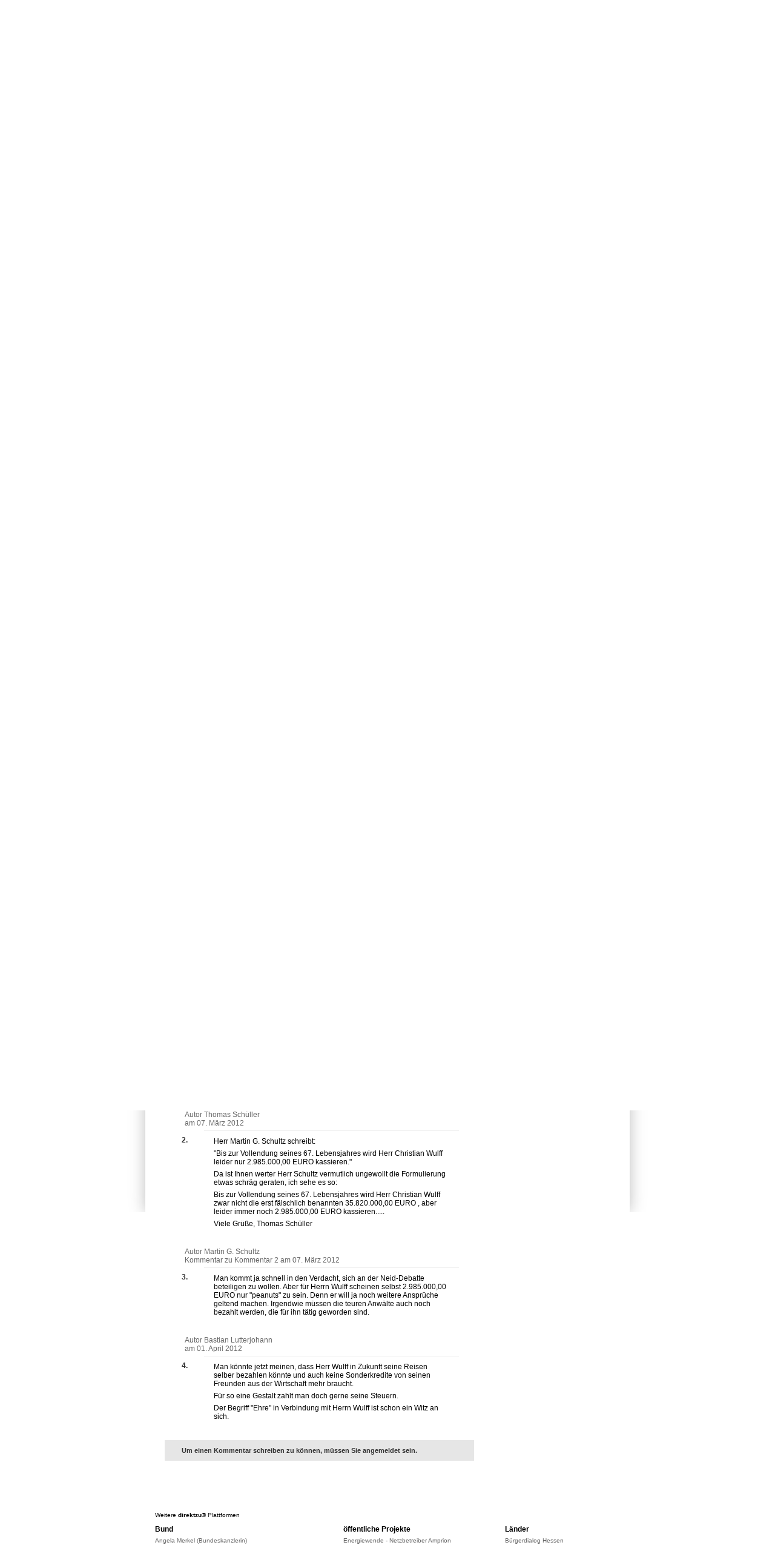

--- FILE ---
content_type: text/html; charset=utf-8
request_url: https://direktzu.de/kanzlerin/messages/hoechst-dotierter-ehrensoeldner-38457
body_size: 11756
content:
<!DOCTYPE html>
<html>
<head>
<title>Direkt zur Kanzlerin! - &quot;Höchst dotierter Ehrensöldner&quot;</title>
<meta content="text/html;charset=utf-8" http-equiv="Content-Type">
<link href="/themes/shared/images/favicon.ico?1603436095" rel="shortcut icon" type="image/vnd.microsoft.icon">
<!--
Y88b  Y88b  Y88b       d88P           888 d8b                 888      888                     
 Y88b  Y88b  Y88b     d88P            888 Y8P                 888      888                     
  Y88b  Y88b  Y88b   d88P             888                     888      888                     
   Y88b  Y88b  Y88b d88P          .d88888 888 888d888 .d88b.  888  888 888888 88888888 888  888
   d88P  d88P  d88P Y88b         d88" 888 888 888P"  d8P  Y8b 888 .88P 888       d88P  888  888
  d88P  d88P  d88P   Y88b        888  888 888 888    88888888 888888K  888      d88P   888  888
 d88P  d88P  d88P     Y88b       Y88b 888 888 888    Y8b.     888 "88b Y88b.   d88P    Y88b 888
d88P  d88P  d88P       Y88b       "Y88888 888 888     "Y8888  888  888  "Y888 88888888  "Y88888
-->
<meta content="05.03.2012 - Meine Frage: Wenn ein Bundespräsident, der höchste Repräsentant der Bundesrepublik Deutschland, quasi der ranghöchste Beamte des Staates, der Gesetze unterzeichnen darf, der über Gnadengesuche von lebenslänglich verurteilten Gefangenen entscheiden darf, der an Gedenkfeiern wegweisende Reden halten darf, der Ehrungen verdienter Persönlichkeiten vornehmen darf,der für Jugendliche, Berufstätige, Rentner und Beamte Vorbild zu sein hat, von der Einzelfallentscheidung eines untergeordneten Beamten die &quot;Sicherung des Lebensunterhaltes&quot; in Höhe von einhundertneunundneunzigtausend EURO jährlich zugesprochen werden kann, wäre es da nicht aus gegebenem Anlass an der Zeit, 1) den &quot;Ehrensold&quot; umzubenennen 2) proportional zur geleisteten Amtszeit zu staffeln und 3) erst frühestens ab dem 67. Lebensjahr zu gewähren?" name="description">
<meta content="Communination, Direkt zur Kanzlerin!, direkt, Kanzlerin, Angela Merkel, CDU, SPD, Politik, Pendant, Web2.0, Volk, Studenten, Plattform, 3. Oktober, Tag der Deutschen Einheit, Bürger, Sprachrohr, Medien, Kommunikation, Universität, Nation, Partizipation, Gesellschaft, Einheit, Bildung, multimedial, Verfahren, Geschenk, Demokratie, demokratisch, Regierung, Gehör, demokratischen, gesellschaftlichen, Podcast, Podcasting, Broadcatching, Auswahlprinzipien, Video, Audio, Ton, MP3, Meinungen, Forum, Agora, Top10, Top3, Initiative, Förderung, direktzurkanzlerin.de, www.direktzurkanzlerin.de, Bürgerdialg, Bürgerbeteiligung" name="keywords">

<link href="/kanzlerin/messages/hoechst-dotierter-ehrensoeldner-38457" rel="canonical">
<meta content="direktzu®" name="apple-mobile-web-app-title">

<link href="/stylesheets/compiled/skeleton/screen.css?1603436095" media="screen" rel="stylesheet" type="text/css">
<link href="/kanzlerin/sass_variables/74e2d704294730fde3436783acc4ed3498013abe.css?1629216057" media="screen" rel="stylesheet" type="text/css">
<link href="/stylesheets/compiled/skeleton/sidebar.css?1603436095" media="screen" rel="stylesheet" type="text/css">
<link href="/stylesheets/compiled/skeleton/posts.css?1603436095" media="screen" rel="stylesheet" type="text/css">
<link href="/stylesheets/compiled/skeleton/list.css?1603436095" media="screen" rel="stylesheet" type="text/css">
<link href="/stylesheets/compiled/skeleton/forms.css?1603436095" media="screen" rel="stylesheet" type="text/css">
<link href="/stylesheets/compiled/skeleton/users.css?1603436095" media="screen" rel="stylesheet" type="text/css">
<link href="/stylesheets/compiled/skeleton/feedback.css?1603436095" media="screen" rel="stylesheet" type="text/css">
<link href="/stylesheets/compiled/skeleton/pms.css?1603436095" media="screen" rel="stylesheet" type="text/css">
<link href="/stylesheets/compiled/skeleton/contacts.css?1603436095" media="screen" rel="stylesheet" type="text/css">
<link href="/stylesheets/compiled/skeleton/static_pages.css?1603436095" media="screen" rel="stylesheet" type="text/css">
<link href="/stylesheets/compiled/skeleton/quick_login.css?1603436095" media="screen" rel="stylesheet" type="text/css">
<link href="/stylesheets/compiled/skeleton/search.css?1603436095" media="screen" rel="stylesheet" type="text/css">
<link href="/javascripts/cropper/cropper.css?1603436095" media="screen" rel="stylesheet" type="text/css">
<!--[if lt IE 9]>
<link href="/stylesheets/compiled/skeleton/ie.css?1603436095" media="screen" rel="stylesheet" type="text/css">
<![endif]-->
<link href="/stylesheets/compiled/print_integration.css?1603436095" media="print" rel="stylesheet" type="text/css">
<link href="/stylesheets/compiled/print.css?1603436095" media="print" rel="stylesheet" type="text/css">

<link href="/kanzlerin/messages/feed.rss?html=true&amp;order=date" rel="alternate" title="Feed für neue Beiträge" type="application/rss+xml">
<link href="/kanzlerin/messages/feed.rss?filter%5B%5D=only_answered&amp;html=true&amp;order=date" rel="alternate" title="Feed für neue Antworten" type="application/rss+xml">
<link href="/kanzlerin/messages/hoechst-dotierter-ehrensoeldner-38457/comments_feed.rss" rel="alternate" title="Feed für neue Kommentare zu &quot;&amp;quot;Höchst dotierter Ehrensöldner&amp;quot;&quot;" type="application/rss+xml">
<link href="/kanzlerin/all_comments_feed.rss" rel="alternate" title="Feed für neue Kommentare auf &quot;Direkt zur Kanzlerin!&quot;" type="application/rss+xml">
<link href="/kanzlerin/comments_for_answers_feed.rss" rel="alternate" title="Feed für neue Kommentare auf Antworten (&quot;Direkt zur Kanzlerin!&quot;)" type="application/rss+xml">


<script type="text/javascript">
wmd_options = { PICTURE_LINK_TEXT: 'URL des Bildes eingeben', WEB_LINK_TEXT: 'Webadresse eingeben'};
</script>
<script>
  //<![CDATA[
    (function() {
      window.direktzu_config = {
        site_id: 63,
        site_url: "kanzlerin",
        window_title: "Direkt zur Kanzlerin!",
        session_key: "_www-direktzu-de-WltaKZ44_",
        slide_default_duration: 0.6,
        button_translations: ["Kommentar veröffentlichen", "Melden", "bitte warten..."],
        error_message: "Der Seitenaufruf hat einen Fehler verursacht."
      };
    }).call(this);
  //]]>
</script>


<script>
  //<![CDATA[
    (function() {
      var query_match = window.location.hash.match(/^#search:(.+)/);
    
      if (query_match) {
        var query = query_match[1];
        window.location.replace("/kanzlerin/search/?" + query);
      }
    }).call(this);
  //]]>
</script>

<!--[if lt IE 9]>
<script src="/javascripts/html5.js?1603436095" type="text/javascript"></script>
<![endif]-->
<script src="/javascripts/bundles/all.min.js?1603436095" type="text/javascript"></script>
<script>
  //<![CDATA[
    (function() {
      Attacklab.basePath = "/javascripts/wmd/";
    }).call(this);
  //]]>
</script>
<script type="text/javascript">
//<![CDATA[
      (function(){
        var variables = {"language":"de"};
        (function(w,d,s,l,i){w[l]=w[l]||[];w[l].push({'gtm.start':
new Date().getTime(),event:'gtm.js'});var f=d.getElementsByTagName(s)[0],
j=d.createElement(s),dl=l!='dataLayer'?'&l='+l:'';j.async=true;j.src=
'//www.googletagmanager.com/gtm.js?id='+i+dl;f.parentNode.insertBefore(j,f);
})(window,document,'script','dataLayer','GTM-WL2QHW');;
      }).call(this);

//]]>
</script>
<script>
  //<![CDATA[
    (function(){
      document.observe("dom:loaded", function() {
        Event.observe("admin_menu_trigger", "mouseover", function(event) {
          var admin_menu = $$("#toolbar #tools .popup_menu_admin_menu a").first();
    
          if (admin_menu) {
            admin_menu.onclick();
          }
    
          event.target.stopObserving("mouseover");
        });
      });
    }).call(this);
  //]]>
</script>


</head>
<body class="show" id="posts">
<div id="direktzu_integration">
<div id="direktzu_wrapper">
<img alt="Logo der Organisation" id="corporate_logo" src="/kanzlerin/db_files/site_corporate_logos/07137fe6ebb3136163376e0d91be69a0/820.png?1407934493">
<div id="direktzu"><div id="toolbar_header">
<div id="toolbar">
<div id="tools">



<div class="popup_menu popup_menu_community" id="popup_menu_1"><a class="open" href="#" onclick="hide_popups_but('popup_helper_1'); direktzu.Popup.toggle('popup_helper_1', '&lt;div class=\&quot;popup\&quot; id=\&quot;community_popup\&quot;&gt;&lt;div class=\&quot;wrapper\&quot;&gt;&lt;ul&gt;\n\n  &lt;li&gt;&lt;a href=\&quot;/kanzlerin/users\&quot; class=\&quot;user_search\&quot;&gt;&lt;span class=\&quot;sprite_icon\&quot;&gt;&lt;span class=\&quot;sprite_icon_image\&quot;&gt;&lt;\/span&gt;&lt;\/span&gt;Nutzer suchen&lt;\/a&gt;&lt;\/li&gt;\n\n\n\n\n&lt;\/ul&gt;&lt;\/div&gt;&lt;\/div&gt;', 'community_popup', $('popup_menu_1'), 'bottom', ''); return false;">Netzwerk</a></div>
<a href="/kanzlerin/feedbacks/new?feedback%5Breferer_url%5D=%2Fkanzlerin%2Fmessages%2Fhoechst-dotierter-ehrensoeldner-38457" class="popup_menu" data-method="get" data-remote="true">Hilfe</a>

<div class="popup_menu popup_menu_quick_login" id="popup_menu_2"><a class="open" href="/kanzlerin/login" onclick="hide_popups_but('popup_helper_2'); direktzu.Popup.toggle('popup_helper_2', '&lt;div class=\&quot;popup\&quot; id=\&quot;quick_login_popup\&quot;&gt;&lt;div class=\&quot;wrapper\&quot;&gt;&lt;form accept-charset=\&quot;UTF-8\&quot; action=\&quot;/kanzlerin/sessions/1?return_to=%2Fkanzlerin%2Fmessages%2Fhoechst-dotierter-ehrensoeldner-38457\&quot; method=\&quot;post\&quot;&gt;&lt;div style=\&quot;margin:0;padding:0;display:inline\&quot;&gt;&lt;input name=\&quot;utf8\&quot; type=\&quot;hidden\&quot; value=\&quot;&amp;#x2713;\&quot;&gt;&lt;input name=\&quot;authenticity_token\&quot; type=\&quot;hidden\&quot; value=\&quot;QsiUSUzW4Pu5v6p75vmcMeba0o1yYktoSe1gr/PdT50=\&quot;&gt;&lt;\/div&gt;\n&lt;fieldset&gt;\n&lt;label for=\&quot;email_authenticator_internal_1\&quot;&gt;\nE-Mail\n&lt;span class=\&quot;help_wrapper\&quot;&gt;&lt;a class=\&quot;help_icon\&quot; href=\&quot;#\&quot; onclick=\&quot;direktzu.Popup.toggle(\'help_layer_169f2dfce50e5f2fe1df0239c193d8df\', \'&amp;lt;span class=\\&amp;quot;help_box\\&amp;quot; id=\\&amp;quot;help_169f2dfce50e5f2fe1df0239c193d8df\\&amp;quot; onclick=\\&amp;quot;$(\\\'help_layer_169f2dfce50e5f2fe1df0239c193d8df\\\').remove(); return false;\\&amp;quot;&amp;gt;&amp;lt;span title=\\&amp;quot;Box schließen\\&amp;quot;&amp;gt;&amp;lt;div class=\\&amp;quot;close_help_box\\&amp;quot;&amp;gt;&amp;lt;span class=\\&amp;quot;sprite_icon\\&amp;quot;&amp;gt;&amp;lt;span class=\\&amp;quot;sprite_icon_image\\&amp;quot;&amp;gt;&amp;lt;\\/span&amp;gt;&amp;lt;\\/span&amp;gt;&amp;lt;\\/div&amp;gt;&amp;lt;p&amp;gt;Geben Sie hier Ihre E-Mail-Adresse ein, die Sie bei der Registrierung verwendet haben. Falls Sie noch kein Konto erstellt haben, klicken Sie bitte auf \\&amp;quot;Registrieren\\&amp;quot; und füllen Sie das entsprechende Formular aus.\\n&amp;lt;\\/p&amp;gt;&amp;lt;\\/span&amp;gt;&amp;lt;\\/span&amp;gt;\', \'help_169f2dfce50e5f2fe1df0239c193d8df\', $(this), \'bottom\'); if (event &amp;amp;&amp;amp; event.stopPropagation) event.stopPropagation(); return false;\&quot;&gt;&lt;span class=\&quot;sprite_icon\&quot;&gt;&lt;span class=\&quot;sprite_icon_image\&quot;&gt;&lt;\/span&gt;&lt;\/span&gt;&lt;\/a&gt;&lt;\/span&gt;\n&lt;\/label&gt;\n&lt;input class=\&quot;textfield default\&quot; id=\&quot;email_authenticator_internal_1\&quot; name=\&quot;email\&quot; onfocus=\&quot;direktzu.Helper.remove_default_value(this);\&quot; tabindex=\&quot;1\&quot; type=\&quot;text\&quot; value=\&quot;E-Mail\&quot;&gt;\n&lt;label for=\&quot;toolbar_password_authenticator_internal_1\&quot;&gt;\nPasswort\n&lt;span class=\&quot;help_wrapper\&quot;&gt;&lt;a class=\&quot;help_icon\&quot; href=\&quot;#\&quot; onclick=\&quot;direktzu.Popup.toggle(\'help_layer_545baa4d50f8da8831c402476c2d7d63\', \'&amp;lt;span class=\\&amp;quot;help_box\\&amp;quot; id=\\&amp;quot;help_545baa4d50f8da8831c402476c2d7d63\\&amp;quot; onclick=\\&amp;quot;$(\\\'help_layer_545baa4d50f8da8831c402476c2d7d63\\\').remove(); return false;\\&amp;quot;&amp;gt;&amp;lt;span title=\\&amp;quot;Box schließen\\&amp;quot;&amp;gt;&amp;lt;div class=\\&amp;quot;close_help_box\\&amp;quot;&amp;gt;&amp;lt;span class=\\&amp;quot;sprite_icon\\&amp;quot;&amp;gt;&amp;lt;span class=\\&amp;quot;sprite_icon_image\\&amp;quot;&amp;gt;&amp;lt;\\/span&amp;gt;&amp;lt;\\/span&amp;gt;&amp;lt;\\/div&amp;gt;&amp;lt;p&amp;gt;Probleme mit Ihrem Passwort? Schauen Sie nach, ob die Feststelltaste (oberhalb der \\&amp;quot;Shift\\&amp;quot;-Taste) auf Ihrer Tastatur aktiviert ist und deaktivieren Sie diese.\\n&amp;lt;br /&amp;gt;Wenn Sie sich nicht anmelden können oder sich nicht mehr an Ihr Passwort erinnern, klicken Sie einfach auf \\&amp;quot;Passwort vergessen\\&amp;quot;.&amp;lt;\\/p&amp;gt;&amp;lt;\\/span&amp;gt;&amp;lt;\\/span&amp;gt;\', \'help_545baa4d50f8da8831c402476c2d7d63\', $(this), \'bottom\'); if (event &amp;amp;&amp;amp; event.stopPropagation) event.stopPropagation(); return false;\&quot;&gt;&lt;span class=\&quot;sprite_icon\&quot;&gt;&lt;span class=\&quot;sprite_icon_image\&quot;&gt;&lt;\/span&gt;&lt;\/span&gt;&lt;\/a&gt;&lt;\/span&gt;\n&lt;\/label&gt;\n&lt;input class=\&quot;textfield\&quot; id=\&quot;toolbar_password_authenticator_internal_1\&quot; name=\&quot;password\&quot; onblur=\&quot;if ($F(this).blank()) { $(this).hide(); $(\'toolbar_password_label_authenticator_internal_1\').show();}\&quot; tabindex=\&quot;2\&quot; type=\&quot;password\&quot;&gt;\n&lt;input class=\&quot;textfield default\&quot; id=\&quot;toolbar_password_label_authenticator_internal_1\&quot; name=\&quot;password_label\&quot; onfocus=\&quot;$(this).hide(); $(\'toolbar_password_authenticator_internal_1\').show(); $(\'toolbar_password_authenticator_internal_1\').focus();\&quot; style=\&quot;display: none;\&quot; tabindex=\&quot;3\&quot; type=\&quot;text\&quot; value=\&quot;Passwort\&quot;&gt;\n&lt;script&gt;\n  //&lt;![CDATA[\n    $(\&quot;toolbar_password_authenticator_internal_1\&quot;).hide();\n    $(\&quot;toolbar_password_label_authenticator_internal_1\&quot;).show();\n  //]]&gt;\n&lt;\/script&gt;\n\n&lt;div class=\&quot;remember_me\&quot;&gt;\n&lt;label class=\&quot;remember_me\&quot; for=\&quot;toolbar_remember_me_authenticator_internal_1\&quot;&gt;\nAngemeldet bleiben\n&lt;span class=\&quot;help_wrapper\&quot;&gt;&lt;a class=\&quot;help_icon\&quot; href=\&quot;#\&quot; onclick=\&quot;direktzu.Popup.toggle(\'help_layer_0aa3ca3503ef48f65415bc5838e6d901\', \'&amp;lt;span class=\\&amp;quot;help_box\\&amp;quot; id=\\&amp;quot;help_0aa3ca3503ef48f65415bc5838e6d901\\&amp;quot; onclick=\\&amp;quot;$(\\\'help_layer_0aa3ca3503ef48f65415bc5838e6d901\\\').remove(); return false;\\&amp;quot;&amp;gt;&amp;lt;span title=\\&amp;quot;Box schließen\\&amp;quot;&amp;gt;&amp;lt;div class=\\&amp;quot;close_help_box\\&amp;quot;&amp;gt;&amp;lt;span class=\\&amp;quot;sprite_icon\\&amp;quot;&amp;gt;&amp;lt;span class=\\&amp;quot;sprite_icon_image\\&amp;quot;&amp;gt;&amp;lt;\\/span&amp;gt;&amp;lt;\\/span&amp;gt;&amp;lt;\\/div&amp;gt;&amp;lt;p&amp;gt;Sie können das Portal so einstellen, dass es sich Ihre Anmeldedaten merkt. Ist die Option aktiviert, dann brauchen Sie sich beim nächsten Aufruf einer direktzu Seite nicht erneut anzumelden. Voraussetzung ist, dass Sie sich am selben Computer und im gleichen Browser befinden. Aus Sicherheitsgründen müssen Sie sich jedoch erneut anmelden, wenn Sie mehr als 14 Tage nicht auf direktzu aktiv waren.&amp;lt;\\/p&amp;gt;&amp;lt;\\/span&amp;gt;&amp;lt;\\/span&amp;gt;\', \'help_0aa3ca3503ef48f65415bc5838e6d901\', $(this), \'bottom\'); if (event &amp;amp;&amp;amp; event.stopPropagation) event.stopPropagation(); return false;\&quot;&gt;&lt;span class=\&quot;sprite_icon\&quot;&gt;&lt;span class=\&quot;sprite_icon_image\&quot;&gt;&lt;\/span&gt;&lt;\/span&gt;&lt;\/a&gt;&lt;\/span&gt;\n&lt;\/label&gt;\n&lt;input class=\&quot;checkbox\&quot; id=\&quot;toolbar_remember_me_authenticator_internal_1\&quot; name=\&quot;remember_me\&quot; tabindex=\&quot;4\&quot; type=\&quot;checkbox\&quot; value=\&quot;1\&quot;&gt;\n&lt;\/div&gt;\n&lt;div class=\&quot;buttonlist\&quot;&gt;\n&lt;input alt=\&quot;Anmelden\&quot; class=\&quot;image\&quot; src=\&quot;/images/login_button.png?1603436095\&quot; tabindex=\&quot;5\&quot; type=\&quot;image\&quot;&gt;\n&lt;\/div&gt;\n&lt;div class=\&quot;inputbox forgot_password\&quot;&gt;\n&lt;p&gt;&lt;a href=\&quot;/kanzlerin/internal_credentials/forgot_password\&quot;&gt;Haben Sie Ihr Passwort vergessen?&lt;\/a&gt;&lt;\/p&gt;\n&lt;p&gt;\n&lt;a href=\&quot;/kanzlerin/users/new/1\&quot;&gt;Jetzt registrieren!&lt;\/a&gt;\n&lt;\/p&gt;\n&lt;\/div&gt;\n\n&lt;\/fieldset&gt;\n&lt;\/form&gt;\n&lt;a class=\&quot;close\&quot; href=\&quot;#\&quot; onclick=\&quot;hide_popups(); return false;\&quot;&gt;&amp;nbsp;&lt;span class=\&quot;sprite_icon\&quot;&gt;&lt;span class=\&quot;sprite_icon_image\&quot;&gt;&lt;\/span&gt;&lt;\/span&gt;&lt;\/a&gt;&lt;\/div&gt;&lt;\/div&gt;', 'quick_login_popup', $('popup_menu_2'), 'bottom', ''); return false;">Anmelden</a></div>

<a href="/kanzlerin/users/new/1" class="popup_menu">Registrieren</a>
<div class="popup_menu popup_menu_rss" id="popup_menu_3"><a class="open" href="#" onclick="hide_popups_but('popup_helper_3'); direktzu.Popup.toggle('popup_helper_3', '&lt;div class=\&quot;popup\&quot; id=\&quot;rss_popup\&quot;&gt;&lt;div class=\&quot;wrapper\&quot;&gt;&lt;a href=\&quot;/kanzlerin/messages/feed.rss?html=true&amp;amp;order=date\&quot;&gt;Feed für neue Beiträge&lt;\/a&gt;\n&lt;a href=\&quot;/kanzlerin/messages/feed.rss?filter%5B%5D=only_answered&amp;amp;html=true&amp;amp;order=date\&quot;&gt;Feed für neue Antworten&lt;\/a&gt;\n&lt;a href=\&quot;/kanzlerin/messages/hoechst-dotierter-ehrensoeldner-38457/comments_feed.rss\&quot;&gt;Feed für neue Kommentare zu &amp;quot;&amp;amp;quot;Höchst dotierter Ehrensöldner&amp;amp;quot;&amp;quot;&lt;\/a&gt;\n&lt;a href=\&quot;/kanzlerin/all_comments_feed.rss\&quot;&gt;Feed für neue Kommentare&lt;\/a&gt;\n&lt;a href=\&quot;/kanzlerin/rss\&quot;&gt;Individuellen Feed anlegen&lt;\/a&gt;&lt;a class=\&quot;close\&quot; href=\&quot;#\&quot; onclick=\&quot;direktzu.Popup.toggle(\'popup_helper_3\'); return false;\&quot;&gt;&amp;nbsp;&lt;span class=\&quot;sprite_icon\&quot;&gt;&lt;span class=\&quot;sprite_icon_image\&quot;&gt;&lt;\/span&gt;&lt;\/span&gt;&lt;\/a&gt;&lt;\/div&gt;&lt;\/div&gt;', 'rss_popup', $('popup_menu_3'), 'bottom', ''); return false;" title="Feeds abonnieren"><span class="sprite_icon"><span class="sprite_icon_image"></span></span>RSS</a></div>

</div>
<div id="search">
<form accept-charset="UTF-8" action="/kanzlerin/search" id="search_form" method="get"><div style="margin:0;padding:0;display:inline"><input name="utf8" type="hidden" value="&#x2713;"></div>
<div class="search_icon">
<span class="sprite_icon"><span class="sprite_icon_image"></span></span>
</div><input autocomplete="off" class="text default" id="toolbar_keyword" name="q" type="text" value="Suchbegriff"><button type="submit">search</button></form>


</div>
</div>
</div><div id="container">
<div id="popup_positioning_anchor"></div>
<div class="direktzu">
<div id="admin_menu_trigger"></div>
</div>
<div id="header">
<a href="https://direktzu.de/kanzlerin" title="Bundeskanzlerin"><img alt="Bundeskanzlerin" height="272" src="/kanzlerin/db_files/site_headers/2212f87264202f3bb8209e5d2f0cde16/818.png?1407934493" title="Bundeskanzlerin" width="800">
</a>

</div>
<div id="navigation">
<div class="navigation_tabs">
<a href="/kanzlerin">Home</a><a href="https://direktzu.de/kanzlerin">Ihr Anliegen</a><a href="/kanzlerin/messages?view=expanded">Lesen und Abstimmen</a><a href="/kanzlerin/messages?filter%5B%5D=only_answered&amp;view=expanded" class="active">Antworten</a>
</div>
<div class="pages">
<a href="/kanzlerin/kurzanleitung.html" class="first" target="_blank"><span class="sprite_icon"><span class="sprite_icon_image"></span></span>Kurzanleitung</a><a href="http://www.direktzu.de/kanzlerin/faq.html" target="_blank"><span class="sprite_icon"><span class="sprite_icon_image"></span></span>FAQs</a><a href="http://www.bundeskanzlerin.de" target="_blank"><span class="sprite_icon"><span class="sprite_icon_image"></span></span>Offizielle Seite</a><a href="http://www.direktzurkanzlerin.de/beitraege.html" target="_blank"><span class="sprite_icon"><span class="sprite_icon_image"></span></span>Archiv</a>
</div>
</div>
<div class="direktzu" id="content">
<div class="direktzu" id="feedback" style="display: none;"></div>


<div class="notice_box" id="notice_sitewide_notice"><span class="close_notice_box" onclick="$('notice_sitewide_notice').update(''); $('notice_sitewide_notice').hide(); return false;" title="Box schließen"><span class="sprite_icon"><span class="sprite_icon_image"></span></span></span><div class="message"><p>Liebe Besucherinnen und Besucher,</p>

<p>seit 2006 beantwortete das Bundespresseamt Ihre Fragen auf dieser Plattform im Auftrag der deutschen Bundeskanzlerin. Im Zuge einer Neustrukturierung entwickelt das Bundespresseamt sein originäres Angebot weiter im Sinne eines Bürgerservices mit Dialogmöglichkeiten. Auf dieser Plattform wurden am Montag, den 30. April 2018, die letzten drei Fragen beantwortet. Neue Beiträge und Kommentare werden nicht mehr veröffentlicht.</p>

<p>Wir danken Ihnen für Ihre rege Teilnahme auf <a href="http://www.direktzurkanzlerin.de" target="_blank">www.direktzurkanzlerin.de</a>.</p>

<p>Ihr Moderationsteam</p></div></div>
<div id="content_body">
<div class="content_box filter_header_content_box">
<div class="list_header">

  <div class="views">

    <a href="/kanzlerin/messages?order=date&amp;sorting=desc" class="list_view"><span class="sprite_icon"><span class="sprite_icon_image"></span></span>Listenansicht</a>

    <a href="/kanzlerin/messages?order=date&amp;sorting=desc&amp;view=expanded" class="expanded_view"><span class="sprite_icon"><span class="sprite_icon_image"></span></span>Erweiterte Ansicht</a>

      <span class="active detail_view"><span class="sprite_icon"><span class="sprite_icon_image"></span></span>Detailansicht</span>
  </div>

  <div class="pagination">
        <div class="control">

          

        </div>
  </div>

</div>

<table class="posts">
  <tr>
    <th class="first random inactive"><a href="/kanzlerin/messages/38457?order=random"><span class="sprite_icon"><span class="sprite_icon_image"></span></span>Zufall</a></th><th class="asc rank inactive"><a href="/kanzlerin/messages/38457?order=rank&amp;sorting=asc"><span class="sprite_icon"><span class="sprite_icon_image"></span></span>Platz</a></th><th class="asc title inactive"><a href="/kanzlerin/messages/38457?order=title&amp;sorting=asc"><span class="sprite_icon"><span class="sprite_icon_image"></span></span>Titel</a></th><th class="desc views inactive"><a href="/kanzlerin/messages/38457?order=views&amp;sorting=desc"><span class="sprite_icon"><span class="sprite_icon_image"></span></span>Aufrufe</a></th><th class="desc date active"><a href="/kanzlerin/messages/38457?order=date&amp;sorting=asc"><span class="sprite_icon"><span class="sprite_icon_image"></span></span>Datum</a></th><th class="last desc comments inactive"><a href="/kanzlerin/messages/38457?order=comments&amp;sorting=desc"><span class="sprite_icon"><span class="sprite_icon_image"></span></span>Kommentare</a></th>
  </tr>
</table>

</div>
<div class="content_box content_box_space message" id="id_message_38457">
<div class="meta_info">
<span class="flag answered" title="Beantwortet"><span class="sprite_icon"><span class="sprite_icon_image"></span></span>Beantwortet<span class="flag_click_area"></span></span>
<div class="post_flag_info_box" id="post_flag_info_box_message_38457" onclick='direktzu.Popup.toggle("post_flag_info_box_message_38457_legend")' style="display: none;">
<div title="Box schließen">
<div class="close_help_box" onclick='direktzu.Popup.toggle("post_flag_info_box_message_38457_legend")'>
<span class="sprite_icon"><span class="sprite_icon_image"></span></span>
</div>
</div>
<h1>Status der Beiträge</h1>
<ul>
<li class="in_rate_time">
<span class="sprite_icon"><span class="sprite_icon_image"></span></span>Abstimmung läuft
</li>
<li class="not_in_rate_time">
<span class="sprite_icon"><span class="sprite_icon_image"></span></span>Abstimmung beendet
</li>
<li class="answered">
<span class="sprite_icon"><span class="sprite_icon_image"></span></span>Beantwortet
</li>
<li class="forwarded">
<span class="sprite_icon"><span class="sprite_icon_image"></span></span>Zur Beantwortung weitergeleitet
</li>
<li class="archived">
<span class="sprite_icon"><span class="sprite_icon_image"></span></span>Abstimmung beendet und archiviert
</li>
</ul>
</div>

<div class="meta_info_box">
Autor <span class="author"><a href="/kanzlerin/users/21628" title="Profil von Martin G. Schultz anzeigen">Martin G. Schultz</a></span> am  <span class="relative_time" title="05. März 2012 09:54 Uhr">05. März 2012</span>
<br>

<div class="more_statuses more_statuses_message" id="more_statuses_message_38457">
<div>
19120 Leser &#xB7; <a href="/kanzlerin/messages/hoechst-dotierter-ehrensoeldner-38457?order=date&amp;sorting=desc#comment_box">4 Kommentare</a>
</div>
</div>

</div>
</div>
<h3>Innenpolitik</h3>
<h1 class="more_heading_message open" id="more_heading_message_38457">
<span class="sprite_icon"><span class="sprite_icon_image"></span></span>
<a href="/kanzlerin/messages/hoechst-dotierter-ehrensoeldner-38457?order=date&amp;sorting=desc" id="more_link_message_38457">&quot;Höchst dotierter Ehrensöldner&quot;</a>
</h1>
<div class="more_content_message" id="more_content_message_38457">
<div class="resource">
<p>Sehr geehrte Frau Bundeskanzlerin,</p>

<p>Herrn Christian Wulff, Bundespräsident a.D., wurde von einem seiner engsten Mitarbeiter im Bundespräsidialamt  ein jährlicher &quot;Ehrensold&quot;  von ca. 199.000,00 EURO  zuerkannt. Damit ist Herr Wulff mit 52 Jahren der jüngste &quot;Ehrensöldner&quot; der Bundesrepublik Deutschland, mit einem monatlich zu versteuernden Einkommen von 16.583,33 EURO. Dabei sind Zulagen für Büro, Büroangestellte bzw Beamte, Dienstwagen plus Chauffeur und Bodyguard nicht eingerechnet.
<br />Seit Bekanntwerden dieser  Entscheidung haben viele Bürger Zweifel ob dieser &quot;Ehrensold&quot; dem aus persönlichen und nicht aus politischen Gründen zurück getretenen Bundeskanzler Wulff zusteht.
<br />Bis zur Vollendung des 67. Lebensjahres gehen nach Wunsch eines hohen Beamten im Bundespräsidialamt mindestens 35.820.000,00 EURO auf das Konto des Herrn Christian Wulff ein. Sollten Herrn Wulff zwischenzeitlich keine Skrupel kommen, wäre es nicht ehrenvoller, wenn er auf den &quot;Ehrensold&quot; verzichten würde und ihn am Ende eines jeden Jahres Bedürftigen in unserer krisengeschüttelten Gesellschaft  spenden würde?</p>

<p>Meine Frage:</p>

<p>Wenn ein Bundespräsident, der höchste Repräsentant  der Bundesrepublik Deutschland, quasi der ranghöchste Beamte des Staates,  der Gesetze unterzeichnen darf, der über Gnadengesuche von lebenslänglich verurteilten Gefangenen entscheiden darf, der an Gedenkfeiern wegweisende Reden halten darf, der Ehrungen verdienter Persönlichkeiten vornehmen darf,der für Jugendliche, Berufstätige, Rentner und Beamte Vorbild zu sein hat,  von der Einzelfallentscheidung eines untergeordneten Beamten die &quot;Sicherung des Lebensunterhaltes&quot; in Höhe von einhundertneunundneunzigtausend EURO jährlich zugesprochen werden kann, wäre es da nicht aus gegebenem Anlass an der Zeit, </p>

<p>1)  den &quot;Ehrensold&quot; umzubenennen
<br />2)  proportional zur geleisteten Amtszeit zu staffeln und
<br />3)  erst frühestens ab dem 67. Lebensjahr zu gewähren?</p>

<p>Mit freundlichen Grüssen</p>

<p></p>

</div>






<div class="message_actions">

    <div class="message_actions_item">
      <div class="links">
        <a href="/kanzlerin/login?return_to=%2Fkanzlerin%2Fmessages%2Fhoechst-dotierter-ehrensoeldner-38457%3Forder%3Ddate%26sorting%3Ddesc" class="report">Melden</a> &#xB7; <a href="/kanzlerin/login?return_to=%2Fkanzlerin%2Fmessages%2Fhoechst-dotierter-ehrensoeldner-38457%3Forder%3Ddate%26sorting%3Ddesc" class="recommend">Empfehlen</a> &#xB7; <form accept-charset="UTF-8" action="/kanzlerin/share/Twitter/38457" class="social_form" method="post" target="_blank"><div style="margin:0;padding:0;display:inline"><input name="utf8" type="hidden" value="&#x2713;"><input name="authenticity_token" type="hidden" value="QsiUSUzW4Pu5v6p75vmcMeba0o1yYktoSe1gr/PdT50="></div>
<input alt="Diesen Beitrag empfehlen auf Twitter" src="/images/twitter.png?1603436095" title="Diesen Beitrag empfehlen auf Twitter" type="image">
</form>

<form accept-charset="UTF-8" action="/kanzlerin/share/Facebook/38457" class="social_form" method="post" target="_blank"><div style="margin:0;padding:0;display:inline"><input name="utf8" type="hidden" value="&#x2713;"><input name="authenticity_token" type="hidden" value="QsiUSUzW4Pu5v6p75vmcMeba0o1yYktoSe1gr/PdT50="></div>
<input alt="Diesen Beitrag empfehlen auf Facebook" src="/images/facebook.png?1603436095" title="Diesen Beitrag empfehlen auf Facebook" type="image">
</form>


      </div>
    </div>




</div>

</div>
</div>
<script>
  //<![CDATA[
    (function() {
      var more_content = $("more_content_message_38457").hide();
      var more_statuses = $("more_statuses_message_38457").hide();
      var more_heading = $("more_heading_message_38457").toggleClassName("open").addClassName("more");
    
      document.observe("dom:loaded", function() {
        $("more_link_message_38457").observe("click", function(event) {
          Effect.toggle(more_content, "blind", {
            duration: window.direktzu_config.slide_default_duration
          });
    
          Effect.toggle(more_statuses, "blind", {
            duration: window.direktzu_config.slide_default_duration,
            beforeSetup: function() {
              more_heading.toggleClassName("open");
            }
          });
    
          event.stop();
        });
    
        // id `more_link_from_answer` is defined in posts_actions_helper.rb
        $("more_link_from_answer_message_38457").observe("click", function(event) {
          $("id_message_38457").scrollTo();
    
          if (!more_heading.hasClassName("open")) {
            Effect.BlindDown(more_content, {
              duration: window.direktzu_config.slide_default_duration
            });
    
            Effect.BlindDown(more_statuses, {
              duration: window.direktzu_config.slide_default_duration,
              beforeSetup: function() {
                more_heading.toggleClassName("open");
              }
            });
          }
    
          event.stop()
        });
      });
    }).call(this);
  //]]>
</script>


<div class="content_box content_box_space answer" id="id_answer_39497">
<div class="meta_info">
<span class="flag answer" title="Antwort">Antwort</span>
<div class="meta_info_box">
<span class="author">im Auftrag der Bundeskanzlerin</span> am  <span class="relative_time" title="04. April 2012 15:50 Uhr">04. April 2012</span>
</div>
<img alt="Angela Merkel" class="avatar" height="50" src="/kanzlerin/db_files/addressee_avatars/feb9a4af49cc068f5babdd31bf40334a/95.jpeg?1261100876" title="Angela Merkel" width="50">
</div>
<div class="resource">
<p>Sehr geehrter Herr Schultz,</p>

<p>viele Dank für Ihre E-Mail, die wir im Auftrag der Bundeskanzlerin beantworten.</p>

<p>Den sogenannten Ehrensold ehemaliger Bundespräsidenten regelt das „Gesetz über die Ruhebezüge des Bundespräsidenten“ vom 17. Juni 1953, zuletzt geändert durch Art. 15 Abs. 2 Gesetz vom 5. Februar 2009 (BPräsRuhebezG). Die Festsetzung des Ehrensolds ist Sache des Bundespräsidialamts, nicht der Bundesregierung.</p>

<p>Am 29. Februar 2012 hat das Bundespräsidialamt mitgeteilt, es sei „nach Prüfung zu dem Ergebnis gekommen, dass die Voraussetzungen für den Ehrensold nach § 1 des Gesetzes erfüllt sind. Bundespräsident Christian Wulff ist am 17. Februar 2012 aus politischen Gründen aus seinem Amt ausgeschieden. Es waren objektive Umstände für eine erhebliche und dauerhafte Beeinträchtigung der Amtsausübung gegeben.“</p>

<p>Die Entscheidung über den Ehrensold und seine Festsetzung ist also eine Verwaltungsentscheidung, für die das Bundespräsidialamt zuständig ist. Es handelt sich nicht um eine Ermessensentscheidung, sondern um eine „tatbestandlich gebundene Entscheidung“, wie es im Amtsdeutsch heißt. (Siehe Pressemitteilung des Bundespräsidialamtes <a href="http://www.bundespraesident.de/SharedDocs/Pressemitteilungen/DE/2012/02/120229-Mitteilung.html;jsessionid=70BA61A611F4A5060ABD8AEB6B9CA14A.2_cid285" target="_blank">http://www.bundespraesident.de/SharedDocs/Pressemitteilun...</a>)</p>

<p>Das Gesetz über die Ruhebezüge des Bundespräsidenten finden Sie hier: <a href="http://www.gesetze-im-internet.de/bundesrecht/bpr_sruhebezg/gesamt.pdf" target="_blank">www.gesetze-im-internet.de/bundesrecht/bpr_sruhebezg/gesa...</a></p>

<p>Im Übrigen verweisen wir auf unsere Antworten auf ähnliche Fragen von Herrn Robert Kroiß (Antwort vom 02. März 2012 - <a href="http://www.direktzu.de/kanzlerin/messages/rueckendeckung-fuer-herrn-wulff-ihr-interview-37668" target="_blank">http://www.direktzu.de/kanzlerin/messages/rueckendeckung-...</a>) und Herrn Ronny Kaiser (Antwort vom 10. Februar 2012 - <a href="http://www.direktzu.de/kanzlerin/messages/amtierender-bundespraesident-unglaubhaft-36533" target="_blank">http://www.direktzu.de/kanzlerin/messages/amtierender-bun...</a>).</p>

<p>Mit freundlichen Grüßen</p>

<p>Ihr Presse- und Informationsamt der Bundesregierung</p>

</div>


<div class="message_actions">

    <div class="message_actions_item">
      <div class="links">
        <a href="/kanzlerin/messages/hoechst-dotierter-ehrensoeldner-38457?order=date&amp;sorting=desc" id="more_link_from_answer_message_38457">Beitrag lesen</a> &#xB7; <a href="/kanzlerin/login?return_to=%2Fkanzlerin%2Fmessages%2Fhoechst-dotierter-ehrensoeldner-38457%3Forder%3Ddate%26sorting%3Ddesc" class="recommend">Empfehlen</a> &#xB7; <form accept-charset="UTF-8" action="/kanzlerin/share/Twitter/39497" class="social_form" method="post" target="_blank"><div style="margin:0;padding:0;display:inline"><input name="utf8" type="hidden" value="&#x2713;"><input name="authenticity_token" type="hidden" value="QsiUSUzW4Pu5v6p75vmcMeba0o1yYktoSe1gr/PdT50="></div>
<input alt="Diesen Beitrag empfehlen auf Twitter" src="/images/twitter.png?1603436095" title="Diesen Beitrag empfehlen auf Twitter" type="image">
</form>

<form accept-charset="UTF-8" action="/kanzlerin/share/Facebook/39497" class="social_form" method="post" target="_blank"><div style="margin:0;padding:0;display:inline"><input name="utf8" type="hidden" value="&#x2713;"><input name="authenticity_token" type="hidden" value="QsiUSUzW4Pu5v6p75vmcMeba0o1yYktoSe1gr/PdT50="></div>
<input alt="Diesen Beitrag empfehlen auf Facebook" src="/images/facebook.png?1603436095" title="Diesen Beitrag empfehlen auf Facebook" type="image">
</form>


      </div>
    </div>




</div>

</div>

<div class="comment_box" id="comment_box">
<div class="comments">
<script type="text/javascript">
//<![CDATA[
if (typeof toggleStatus == 'undefined' || !toggleStatus) { var toggleStatus = {}; }
toggleStatus['toggle_box_99971624a88c160cd8770fabe929d70b'] = 'visible'

//]]>
</script><div class='toggleBox'><h2><span class='title'><a href="#" onclick="switch_class('toggle_box_99971624a88c160cd8770fabe929d70b','switch_99971624a88c160cd8770fabe929d70b','Schließen','Öffnen');$('switch_99971624a88c160cd8770fabe929d70b').toggleClassName('open');$('switch_99971624a88c160cd8770fabe929d70b').toggleClassName('closed');; return false;">Kommentare (<span id="comments_38457_count">4</span>)</a></span><span class='open_close'><a class="open" href="#" id="switch_99971624a88c160cd8770fabe929d70b" onclick="switch_class(&quot;toggle_box_99971624a88c160cd8770fabe929d70b&quot;, &quot;switch_99971624a88c160cd8770fabe929d70b&quot;, &quot;&lt;span class=\&quot;sprite_icon\&quot;&gt;&lt;span class=\&quot;sprite_icon_image\&quot;&gt;&lt;/span&gt;&lt;/span&gt;Schlie\u00dfen&quot;, &quot;&lt;span class=\&quot;sprite_icon\&quot;&gt;&lt;span class=\&quot;sprite_icon_image\&quot;&gt;&lt;/span&gt;&lt;/span&gt;\u00d6ffnen&quot;);
$('switch_99971624a88c160cd8770fabe929d70b').toggleClassName('open');
$('switch_99971624a88c160cd8770fabe929d70b').toggleClassName('closed');; return false;"><span class="sprite_icon"><span class="sprite_icon_image"></span></span>Schließen</a></span></h2><div class='body' id='toggle_box_99971624a88c160cd8770fabe929d70b'><div class="text">
<ol id="comments_38457">
<li id="comment_38507">

  

  <cite class="meta_info">
    

    <span class="meta_info_box">
      Autor <span class="author"><a href="/kanzlerin/users/21628" title="Profil von Martin G. Schultz anzeigen">Martin G. Schultz</a></span><br>
      
      am  <span class="relative_time" title="05. März 2012 23:26 Uhr">05. März 2012</span><br>
    </span>

    <span class="comment_index">1.</span>
  </cite>

  <div class="comment_content">
    <blockquote id="comment_text_38507">
      <p>Liebe Leserinnen und Leser,
<br />leider ist mir ein Rechenfehler unterlaufen, den ich leider erst heute korrigieren kann.
<br />Bis zur Vollendung seines 67. Lebensjahres wird Herr Christian Wulff leider nur 2.985.000,00 EURO kassieren. 
<br />Ich bitte, dies zu entschuldigen!
</p>
</blockquote>  </div>

  

</li>
<li id="comment_38542">

  

  <cite class="meta_info">
    

    <span class="meta_info_box">
      Autor <span class="author"><a href="/kanzlerin/users/46259" title="Profil von Thomas Schüller anzeigen">Thomas Schüller</a></span><br>
      
      am  <span class="relative_time" title="07. März 2012 11:51 Uhr">07. März 2012</span><br>
    </span>

    <span class="comment_index">2.</span>
  </cite>

  <div class="comment_content">
    <blockquote id="comment_text_38542">
      <p>Herr Martin G. Schultz schreibt:</p>

<p>&quot;Bis zur Vollendung seines 67. Lebensjahres wird Herr Christian Wulff leider nur 2.985.000,00 EURO kassieren.&quot;</p>

<p>Da ist Ihnen werter Herr Schultz vermutlich ungewollt die Formulierung etwas schräg geraten, ich sehe es so:</p>

<p>Bis zur Vollendung seines 67. Lebensjahres wird Herr Christian Wulff zwar nicht die erst fälschlich benannten  35.820.000,00 EURO , aber leider immer noch 2.985.000,00 EURO kassieren.....</p>

<p>Viele Grüße, Thomas Schüller
<br /> </p>
</blockquote>  </div>

  

</li>
<li id="comment_38551">

  

  <cite class="meta_info">
    

    <span class="meta_info_box">
      Autor <span class="author"><a href="/kanzlerin/users/21628" title="Profil von Martin G. Schultz anzeigen">Martin G. Schultz</a></span><br>
      Kommentar zu <a href="#comment_38542">Kommentar 2 </a>
      am  <span class="relative_time" title="07. März 2012 16:14 Uhr">07. März 2012</span><br>
    </span>

    <span class="comment_index">3.</span>
  </cite>

  <div class="comment_content">
    <blockquote id="comment_text_38551">
      <p>Man kommt ja schnell in den Verdacht, sich an der Neid-Debatte beteiligen zu wollen. Aber für Herrn Wulff scheinen selbst  2.985.000,00 EURO  nur &quot;peanuts&quot; zu sein. Denn er will ja noch weitere Ansprüche geltend machen. Irgendwie müssen die teuren Anwälte auch noch bezahlt werden, die für ihn tätig geworden sind. </p>
</blockquote>  </div>

  

</li>
<li id="comment_39353">

  

  <cite class="meta_info">
    

    <span class="meta_info_box">
      Autor <span class="author"><a href="/kanzlerin/users/16281" title="Profil von Bastian Lutterjohann anzeigen">Bastian Lutterjohann</a></span><br>
      
      am  <span class="relative_time" title="01. April 2012 12:44 Uhr">01. April 2012</span><br>
    </span>

    <span class="comment_index">4.</span>
  </cite>

  <div class="comment_content">
    <blockquote id="comment_text_39353">
      <p>Man könnte jetzt meinen, dass Herr Wulff in Zukunft seine Reisen selber bezahlen könnte und auch keine Sonderkredite von seinen Freunden aus der Wirtschaft mehr braucht.</p>

<p>Für so eine Gestalt zahlt man doch gerne seine Steuern.</p>

<p>Der Begriff &quot;Ehre&quot; in Verbindung mit Herrn Wulff ist schon ein Witz an sich.</p>
</blockquote>  </div>

  

</li>
<li>
<p class="notification"><a href="https://direktzu.de/kanzlerin/login?return_to=%2Fkanzlerin%2Fmessages%2Fhoechst-dotierter-ehrensoeldner-38457">Um einen Kommentar schreiben zu können, müssen Sie angemeldet sein.</a></p>
</li>

</ol>
</div>
</div></div></div>
</div>


</div>
<div id="content_search" style="display: none;">
<div class="content_box content_box_space content_search_form">
<h2>Suchen &amp; Finden</h2>
<a href="#close_search" id="close_search_link"><span class="sprite_icon"><span class="sprite_icon_image"></span></span></a>
<form accept-charset="UTF-8" action="/kanzlerin/search" data-remote="true" id="content_search_form" method="get"><div style="margin:0;padding:0;display:inline"><input name="utf8" type="hidden" value="&#x2713;"></div>
<div class="search_icon">
<span class="sprite_icon"><span class="sprite_icon_image"></span></span>
</div>
<input autocomplete="off" class="text default" id="content_keyword" name="q" type="text">
<p class="totals" style="visibility:hidden;">
&nbsp;
</p><input id="page" name="page" type="hidden" value="1"><button type="submit">
Suchen
</button><a href="#search_options" id="toggle_search_options"><span class="sprite_icon"><span class="sprite_icon_image"></span></span>Suche verfeinern</a>
<div id="search_options" style="display: none;">
<div class="post_state_filter">
<input id="active" name="active" type="checkbox" value="1">
<label for="active">in Abstimmung</label>
<input id="forwarded" name="forwarded" type="checkbox" value="1">
<label for="forwarded">in Beantwortung</label>
<input id="answered" name="answered" type="checkbox" value="1">
<label for="answered">beantwortet</label>
<input id="archived" name="archived" type="checkbox" value="1">
<label for="archived">archiviert</label>
</div>
<div class="time_filter">
<input id="timespan_last_week" name="timespan" type="radio" value="last_week">
<label for="timespan_last_week">letzte Woche</label>
<input id="timespan_last_month" name="timespan" type="radio" value="last_month">
<label for="timespan_last_month">letzter Monat</label>
<input id="timespan_last_year" name="timespan" type="radio" value="last_year">
<label for="timespan_last_year">letztes Jahr</label>
<input checked="checked" id="timespan_all" name="timespan" type="radio" value="all">
<label for="timespan_all">alle</label>
</div>
</div>
</form>

</div>
<div id="search_result_wrapper">

</div>

</div>
</div>
<div id="sidebar">
<div class="sidebox text_sideboxes ">

      
<h1>
  <span class="sprite_icon"><span class="sprite_icon_image"></span></span>Antworten
  <span class="icon_bottom"><span class="sprite_icon"><span class="sprite_icon_image"></span></span></span>
</h1>


<ul>

  <li>
      <div class="folded" id="text_sidebox_folding_212" onclick="fold_text_sidebox($('text_sidebox_folding_link_212'), this, '&lt;span class=&quot;sprite_icon&quot;&gt;&lt;span class=&quot;sprite_icon_image&quot;&gt;&lt;/span&gt;&lt;/span&gt;Mehr lesen', '&lt;span class=&quot;sprite_icon&quot;&gt;&lt;span class=&quot;sprite_icon_image&quot;&gt;&lt;/span&gt;&lt;/span&gt;Schließen')"><p>Alle Antworten auf "Direkt zur Kanzlerin!" werden im Auftrag der Bundeskanzlerin Angela Merkel vom Presse- und Informationsamt der Bundesregierung verfasst.</p></div>
      <a class="folding unfold" href="#" id="text_sidebox_folding_link_212" onclick="fold_text_sidebox(this, $('text_sidebox_folding_212'), '&lt;span class=&quot;sprite_icon&quot;&gt;&lt;span class=&quot;sprite_icon_image&quot;&gt;&lt;/span&gt;&lt;/span&gt;Mehr lesen', '&lt;span class=&quot;sprite_icon&quot;&gt;&lt;span class=&quot;sprite_icon_image&quot;&gt;&lt;/span&gt;&lt;/span&gt;Schließen'); return false;"><span class="sprite_icon"><span class="sprite_icon_image"></span></span>Mehr lesen</a>
  </li>
</ul>

  <script type="text/javascript">
//<![CDATA[

    var element = $("text_sidebox_folding_212");
    element.setStyle({ maxHeight: element.getHeight() + "px", height: element.getStyle("min-height") });

//]]>
</script>



</div><div class="sidebox new_answers_sideboxes ">

      
<h1>
  <span class="sprite_icon"><span class="sprite_icon_image"></span></span>Neue Antworten
  <span class="icon_bottom"><span class="sprite_icon"><span class="sprite_icon_image"></span></span></span>
</h1>


<ul>
<li>
<a href="/kanzlerin/messages/topp-oder-flopp-87505?filter%5B%5D=only_answered#id_answer_87646" class="truncate new" title="Topp oder Flopp?"><span class="new">Neu</span>
<span class="body">Topp oder Flopp?</span>
</a>
</li>
<li>
<a href="/kanzlerin/messages/katastrophale-zustaende-in-den-aemtern-in-berlin-87341?filter%5B%5D=only_answered#id_answer_87645" class="truncate new" title="Katastrophale Zustände in den Ämtern in Berlin !!!!"><span class="new">Neu</span>
<span class="body">Katastrophale Zustände in den Ämtern in Berlin !!!!</span>
</a>
</li>
<li>
<a href="/kanzlerin/messages/din79008-konforme-fahrradabstellanlagen-zur-bekaempfung-von-fahrraddiebstaehlen-87387?filter%5B%5D=only_answered#id_answer_87644" class="truncate new" title="DIN79008-konforme Fahrradabstellanlagen zur Bekämpfung von Fahrraddiebstählen"><span class="new">Neu</span>
<span class="body">DIN79008-konforme Fahrradabstellanlagen zur Bekämpfung von Fahrraddiebstählen</span>
</a>
</li>
</ul>




</div><div class="sidebox text_sideboxes ">

      
<h1>
  <span class="sprite_icon"><span class="sprite_icon_image"></span></span>Abstimmung
  <span class="icon_bottom"><span class="sprite_icon"><span class="sprite_icon_image"></span></span></span>
</h1>


<ul>

  <li>
      <div class="folded" id="text_sidebox_folding_2814" onclick="fold_text_sidebox($('text_sidebox_folding_link_2814'), this, '&lt;span class=&quot;sprite_icon&quot;&gt;&lt;span class=&quot;sprite_icon_image&quot;&gt;&lt;/span&gt;&lt;/span&gt;Mehr lesen', '&lt;span class=&quot;sprite_icon&quot;&gt;&lt;span class=&quot;sprite_icon_image&quot;&gt;&lt;/span&gt;&lt;/span&gt;Schließen')"><p>Die Abstimmung funktioniert wie das Spiel "Tau-Ziehen". Eine Stimme für einen Beitrag "zieht" seinen Punktestand um einen Punkt nach vorn, eine Stimme gegen einen Beitrag zieht seinen Punktestand um einen Punkt zurück. Auf diese Weise entsteht ein positiver oder negativer Punktestand. Beantwortet werden die Beiträge mit dem besten positiven Ergebnis.</p></div>
      <a class="folding unfold" href="#" id="text_sidebox_folding_link_2814" onclick="fold_text_sidebox(this, $('text_sidebox_folding_2814'), '&lt;span class=&quot;sprite_icon&quot;&gt;&lt;span class=&quot;sprite_icon_image&quot;&gt;&lt;/span&gt;&lt;/span&gt;Mehr lesen', '&lt;span class=&quot;sprite_icon&quot;&gt;&lt;span class=&quot;sprite_icon_image&quot;&gt;&lt;/span&gt;&lt;/span&gt;Schließen'); return false;"><span class="sprite_icon"><span class="sprite_icon_image"></span></span>Mehr lesen</a>
  </li>
</ul>

  <script type="text/javascript">
//<![CDATA[

    var element = $("text_sidebox_folding_2814");
    element.setStyle({ maxHeight: element.getHeight() + "px", height: element.getStyle("min-height") });

//]]>
</script>



</div>
</div>
<div id="expanded_footer">Weitere <strong>direktzu®</strong> Plattformen<br><br>

<div class="first">
  <h4>Bund</h4>
  <ul>
    <li><a href="http://direktzu.de/Kanzlerin" target="_top">Angela Merkel (Bundeskanzlerin)</a></li>
    <li><a href="#">&nbsp;</a></li>
  </ul>
</div>

<div class="second">
  <h4>öffentliche Projekte</h4>
  <ul>
<li><a href="http://direktzu.de/amprion" target="_top">Energiewende - Netzbetreiber Amprion</a></li>
<li><a href="https://dialog.direktzu.de/olavgutting" target="_top">Dialog mit Olav Gutting, Mitglied des Deutschen Bundestages</a></li>
<li><a href="http://direktzu.de/buergerwerkstatt" target="_top">Bürgerwerkstatt Waghäusel</a></li>
    <li><a href="http://direktzu.de/stuttgart21" target="_top">Stuttgart 21 (Bahnprojekt Stuttgart - Ulm)</a></li>
<li><a href="http://direktzu.de/ebk" target="_top">Joachim Kardinal Meisner</a></li>
    <li><a href="#">&nbsp;</a></li>
   </ul>
</div>

 <div class="third">
<h4>Länder</h4>
  <ul>
    <li><a href="http://direktzu.de/buergerdialog-hessen" target="_top">Bürgerdialog Hessen</a></li>
    <li><a href="http://direktzu.de/energiepolitik-brandenburg" target="_top">Energiepolitik für Brandenburg</a></li>
    <li><a href="http://direktzu.de/Woidke" target="_top">Dietmar Woidke (Brandenburg)</a></li>
  </ul>
</div></div>
<div id="footer">
<div class="copyright_and_pages logo_present"><span>© 2007-2026 <a href="https://www.direktzu.de" id="direktzu_copyright_link" target="_blank">Diskurs Communication GmbH</a></span><span class="footer_separator">|</span><span><a href="/kanzlerin/datenschutzerklaerung.html">Datenschutzerklärung</a></span><span class="footer_separator">|</span><span><a href="/kanzlerin/faq.html">FAQs</a></span><span class="footer_separator">|</span><span><a href="/kanzlerin/imprint.html">Impressum</a></span><span class="footer_separator">|</span><span><a href="/kanzlerin/terms.html">Nutzungsbedingungen</a></span></div>
<div class="company_logo"><a href="https://www.direktzu.de" id="direktzu_logo_link" target="_blank"><span class="sprite_icon"><span class="sprite_icon_image"></span></span></a></div>
</div>
</div>
</div>
</div>

</div>

</body>
</html>
